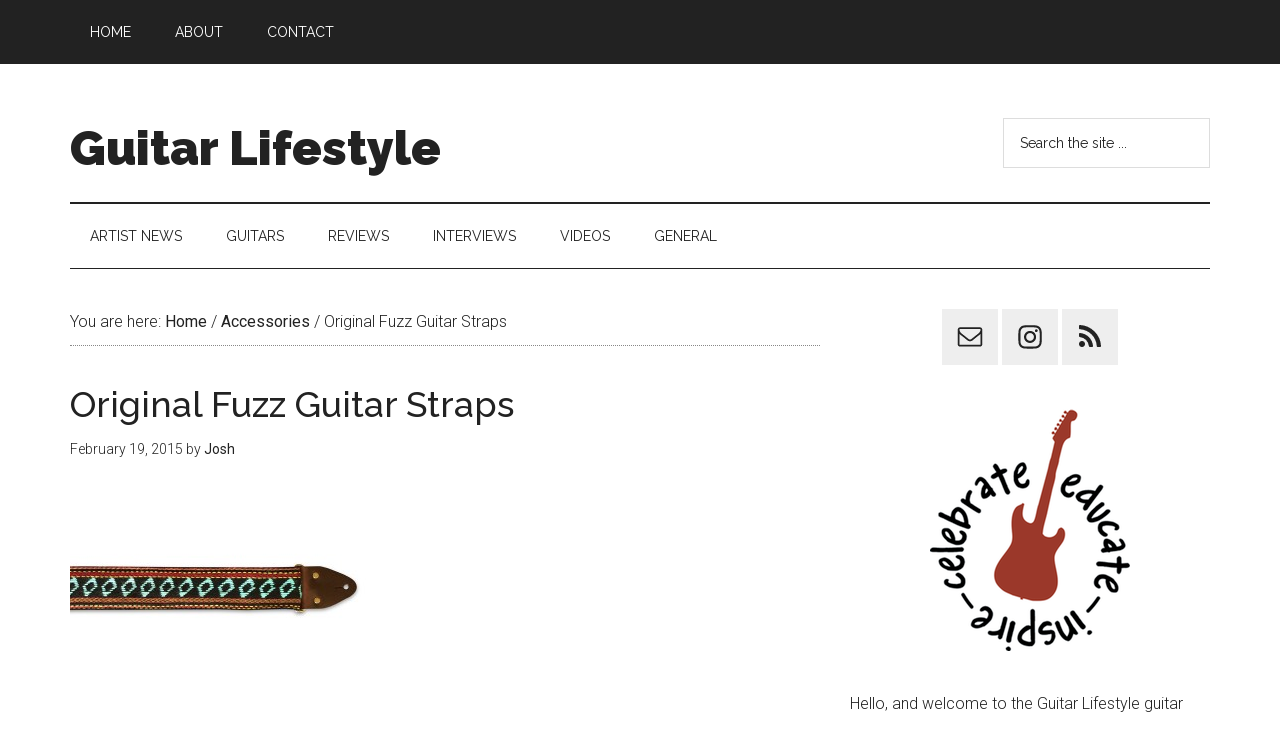

--- FILE ---
content_type: text/html; charset=UTF-8
request_url: https://www.guitarlifestyle.com/archives/2015/02/19/original-fuzz-guitar-straps/
body_size: 8036
content:
<!DOCTYPE html>
<html lang="en-US">
<head >
<meta charset="UTF-8" />
		<meta name="robots" content="noodp,noydir" />
		<meta name="viewport" content="width=device-width, initial-scale=1" />
<title>Original Fuzz Guitar Straps</title>
<meta name='robots' content='max-image-preview:large' />
<link rel='dns-prefetch' href='//fonts.googleapis.com' />
<link rel="alternate" type="application/rss+xml" title="Guitar Lifestyle &raquo; Feed" href="https://www.guitarlifestyle.com/feed/" />
<link rel="alternate" type="application/rss+xml" title="Guitar Lifestyle &raquo; Comments Feed" href="https://www.guitarlifestyle.com/comments/feed/" />
<link rel="canonical" href="https://www.guitarlifestyle.com/archives/2015/02/19/original-fuzz-guitar-straps/" />
<script type="text/javascript">
window._wpemojiSettings = {"baseUrl":"https:\/\/s.w.org\/images\/core\/emoji\/14.0.0\/72x72\/","ext":".png","svgUrl":"https:\/\/s.w.org\/images\/core\/emoji\/14.0.0\/svg\/","svgExt":".svg","source":{"concatemoji":"https:\/\/www.guitarlifestyle.com\/wp-includes\/js\/wp-emoji-release.min.js?ver=6.1.9"}};
/*! This file is auto-generated */
!function(e,a,t){var n,r,o,i=a.createElement("canvas"),p=i.getContext&&i.getContext("2d");function s(e,t){var a=String.fromCharCode,e=(p.clearRect(0,0,i.width,i.height),p.fillText(a.apply(this,e),0,0),i.toDataURL());return p.clearRect(0,0,i.width,i.height),p.fillText(a.apply(this,t),0,0),e===i.toDataURL()}function c(e){var t=a.createElement("script");t.src=e,t.defer=t.type="text/javascript",a.getElementsByTagName("head")[0].appendChild(t)}for(o=Array("flag","emoji"),t.supports={everything:!0,everythingExceptFlag:!0},r=0;r<o.length;r++)t.supports[o[r]]=function(e){if(p&&p.fillText)switch(p.textBaseline="top",p.font="600 32px Arial",e){case"flag":return s([127987,65039,8205,9895,65039],[127987,65039,8203,9895,65039])?!1:!s([55356,56826,55356,56819],[55356,56826,8203,55356,56819])&&!s([55356,57332,56128,56423,56128,56418,56128,56421,56128,56430,56128,56423,56128,56447],[55356,57332,8203,56128,56423,8203,56128,56418,8203,56128,56421,8203,56128,56430,8203,56128,56423,8203,56128,56447]);case"emoji":return!s([129777,127995,8205,129778,127999],[129777,127995,8203,129778,127999])}return!1}(o[r]),t.supports.everything=t.supports.everything&&t.supports[o[r]],"flag"!==o[r]&&(t.supports.everythingExceptFlag=t.supports.everythingExceptFlag&&t.supports[o[r]]);t.supports.everythingExceptFlag=t.supports.everythingExceptFlag&&!t.supports.flag,t.DOMReady=!1,t.readyCallback=function(){t.DOMReady=!0},t.supports.everything||(n=function(){t.readyCallback()},a.addEventListener?(a.addEventListener("DOMContentLoaded",n,!1),e.addEventListener("load",n,!1)):(e.attachEvent("onload",n),a.attachEvent("onreadystatechange",function(){"complete"===a.readyState&&t.readyCallback()})),(e=t.source||{}).concatemoji?c(e.concatemoji):e.wpemoji&&e.twemoji&&(c(e.twemoji),c(e.wpemoji)))}(window,document,window._wpemojiSettings);
</script>
<style type="text/css">
img.wp-smiley,
img.emoji {
	display: inline !important;
	border: none !important;
	box-shadow: none !important;
	height: 1em !important;
	width: 1em !important;
	margin: 0 0.07em !important;
	vertical-align: -0.1em !important;
	background: none !important;
	padding: 0 !important;
}
</style>
	<link rel='stylesheet' id='magazine-pro-theme-css' href='https://www.guitarlifestyle.com/wp-content/themes/magazine-pro/style.css?ver=3.1' type='text/css' media='all' />
<link rel='stylesheet' id='wp-block-library-css' href='https://www.guitarlifestyle.com/wp-includes/css/dist/block-library/style.min.css?ver=6.1.9' type='text/css' media='all' />
<link rel='stylesheet' id='classic-theme-styles-css' href='https://www.guitarlifestyle.com/wp-includes/css/classic-themes.min.css?ver=1' type='text/css' media='all' />
<style id='global-styles-inline-css' type='text/css'>
body{--wp--preset--color--black: #000000;--wp--preset--color--cyan-bluish-gray: #abb8c3;--wp--preset--color--white: #ffffff;--wp--preset--color--pale-pink: #f78da7;--wp--preset--color--vivid-red: #cf2e2e;--wp--preset--color--luminous-vivid-orange: #ff6900;--wp--preset--color--luminous-vivid-amber: #fcb900;--wp--preset--color--light-green-cyan: #7bdcb5;--wp--preset--color--vivid-green-cyan: #00d084;--wp--preset--color--pale-cyan-blue: #8ed1fc;--wp--preset--color--vivid-cyan-blue: #0693e3;--wp--preset--color--vivid-purple: #9b51e0;--wp--preset--gradient--vivid-cyan-blue-to-vivid-purple: linear-gradient(135deg,rgba(6,147,227,1) 0%,rgb(155,81,224) 100%);--wp--preset--gradient--light-green-cyan-to-vivid-green-cyan: linear-gradient(135deg,rgb(122,220,180) 0%,rgb(0,208,130) 100%);--wp--preset--gradient--luminous-vivid-amber-to-luminous-vivid-orange: linear-gradient(135deg,rgba(252,185,0,1) 0%,rgba(255,105,0,1) 100%);--wp--preset--gradient--luminous-vivid-orange-to-vivid-red: linear-gradient(135deg,rgba(255,105,0,1) 0%,rgb(207,46,46) 100%);--wp--preset--gradient--very-light-gray-to-cyan-bluish-gray: linear-gradient(135deg,rgb(238,238,238) 0%,rgb(169,184,195) 100%);--wp--preset--gradient--cool-to-warm-spectrum: linear-gradient(135deg,rgb(74,234,220) 0%,rgb(151,120,209) 20%,rgb(207,42,186) 40%,rgb(238,44,130) 60%,rgb(251,105,98) 80%,rgb(254,248,76) 100%);--wp--preset--gradient--blush-light-purple: linear-gradient(135deg,rgb(255,206,236) 0%,rgb(152,150,240) 100%);--wp--preset--gradient--blush-bordeaux: linear-gradient(135deg,rgb(254,205,165) 0%,rgb(254,45,45) 50%,rgb(107,0,62) 100%);--wp--preset--gradient--luminous-dusk: linear-gradient(135deg,rgb(255,203,112) 0%,rgb(199,81,192) 50%,rgb(65,88,208) 100%);--wp--preset--gradient--pale-ocean: linear-gradient(135deg,rgb(255,245,203) 0%,rgb(182,227,212) 50%,rgb(51,167,181) 100%);--wp--preset--gradient--electric-grass: linear-gradient(135deg,rgb(202,248,128) 0%,rgb(113,206,126) 100%);--wp--preset--gradient--midnight: linear-gradient(135deg,rgb(2,3,129) 0%,rgb(40,116,252) 100%);--wp--preset--duotone--dark-grayscale: url('#wp-duotone-dark-grayscale');--wp--preset--duotone--grayscale: url('#wp-duotone-grayscale');--wp--preset--duotone--purple-yellow: url('#wp-duotone-purple-yellow');--wp--preset--duotone--blue-red: url('#wp-duotone-blue-red');--wp--preset--duotone--midnight: url('#wp-duotone-midnight');--wp--preset--duotone--magenta-yellow: url('#wp-duotone-magenta-yellow');--wp--preset--duotone--purple-green: url('#wp-duotone-purple-green');--wp--preset--duotone--blue-orange: url('#wp-duotone-blue-orange');--wp--preset--font-size--small: 13px;--wp--preset--font-size--medium: 20px;--wp--preset--font-size--large: 36px;--wp--preset--font-size--x-large: 42px;--wp--preset--spacing--20: 0.44rem;--wp--preset--spacing--30: 0.67rem;--wp--preset--spacing--40: 1rem;--wp--preset--spacing--50: 1.5rem;--wp--preset--spacing--60: 2.25rem;--wp--preset--spacing--70: 3.38rem;--wp--preset--spacing--80: 5.06rem;}:where(.is-layout-flex){gap: 0.5em;}body .is-layout-flow > .alignleft{float: left;margin-inline-start: 0;margin-inline-end: 2em;}body .is-layout-flow > .alignright{float: right;margin-inline-start: 2em;margin-inline-end: 0;}body .is-layout-flow > .aligncenter{margin-left: auto !important;margin-right: auto !important;}body .is-layout-constrained > .alignleft{float: left;margin-inline-start: 0;margin-inline-end: 2em;}body .is-layout-constrained > .alignright{float: right;margin-inline-start: 2em;margin-inline-end: 0;}body .is-layout-constrained > .aligncenter{margin-left: auto !important;margin-right: auto !important;}body .is-layout-constrained > :where(:not(.alignleft):not(.alignright):not(.alignfull)){max-width: var(--wp--style--global--content-size);margin-left: auto !important;margin-right: auto !important;}body .is-layout-constrained > .alignwide{max-width: var(--wp--style--global--wide-size);}body .is-layout-flex{display: flex;}body .is-layout-flex{flex-wrap: wrap;align-items: center;}body .is-layout-flex > *{margin: 0;}:where(.wp-block-columns.is-layout-flex){gap: 2em;}.has-black-color{color: var(--wp--preset--color--black) !important;}.has-cyan-bluish-gray-color{color: var(--wp--preset--color--cyan-bluish-gray) !important;}.has-white-color{color: var(--wp--preset--color--white) !important;}.has-pale-pink-color{color: var(--wp--preset--color--pale-pink) !important;}.has-vivid-red-color{color: var(--wp--preset--color--vivid-red) !important;}.has-luminous-vivid-orange-color{color: var(--wp--preset--color--luminous-vivid-orange) !important;}.has-luminous-vivid-amber-color{color: var(--wp--preset--color--luminous-vivid-amber) !important;}.has-light-green-cyan-color{color: var(--wp--preset--color--light-green-cyan) !important;}.has-vivid-green-cyan-color{color: var(--wp--preset--color--vivid-green-cyan) !important;}.has-pale-cyan-blue-color{color: var(--wp--preset--color--pale-cyan-blue) !important;}.has-vivid-cyan-blue-color{color: var(--wp--preset--color--vivid-cyan-blue) !important;}.has-vivid-purple-color{color: var(--wp--preset--color--vivid-purple) !important;}.has-black-background-color{background-color: var(--wp--preset--color--black) !important;}.has-cyan-bluish-gray-background-color{background-color: var(--wp--preset--color--cyan-bluish-gray) !important;}.has-white-background-color{background-color: var(--wp--preset--color--white) !important;}.has-pale-pink-background-color{background-color: var(--wp--preset--color--pale-pink) !important;}.has-vivid-red-background-color{background-color: var(--wp--preset--color--vivid-red) !important;}.has-luminous-vivid-orange-background-color{background-color: var(--wp--preset--color--luminous-vivid-orange) !important;}.has-luminous-vivid-amber-background-color{background-color: var(--wp--preset--color--luminous-vivid-amber) !important;}.has-light-green-cyan-background-color{background-color: var(--wp--preset--color--light-green-cyan) !important;}.has-vivid-green-cyan-background-color{background-color: var(--wp--preset--color--vivid-green-cyan) !important;}.has-pale-cyan-blue-background-color{background-color: var(--wp--preset--color--pale-cyan-blue) !important;}.has-vivid-cyan-blue-background-color{background-color: var(--wp--preset--color--vivid-cyan-blue) !important;}.has-vivid-purple-background-color{background-color: var(--wp--preset--color--vivid-purple) !important;}.has-black-border-color{border-color: var(--wp--preset--color--black) !important;}.has-cyan-bluish-gray-border-color{border-color: var(--wp--preset--color--cyan-bluish-gray) !important;}.has-white-border-color{border-color: var(--wp--preset--color--white) !important;}.has-pale-pink-border-color{border-color: var(--wp--preset--color--pale-pink) !important;}.has-vivid-red-border-color{border-color: var(--wp--preset--color--vivid-red) !important;}.has-luminous-vivid-orange-border-color{border-color: var(--wp--preset--color--luminous-vivid-orange) !important;}.has-luminous-vivid-amber-border-color{border-color: var(--wp--preset--color--luminous-vivid-amber) !important;}.has-light-green-cyan-border-color{border-color: var(--wp--preset--color--light-green-cyan) !important;}.has-vivid-green-cyan-border-color{border-color: var(--wp--preset--color--vivid-green-cyan) !important;}.has-pale-cyan-blue-border-color{border-color: var(--wp--preset--color--pale-cyan-blue) !important;}.has-vivid-cyan-blue-border-color{border-color: var(--wp--preset--color--vivid-cyan-blue) !important;}.has-vivid-purple-border-color{border-color: var(--wp--preset--color--vivid-purple) !important;}.has-vivid-cyan-blue-to-vivid-purple-gradient-background{background: var(--wp--preset--gradient--vivid-cyan-blue-to-vivid-purple) !important;}.has-light-green-cyan-to-vivid-green-cyan-gradient-background{background: var(--wp--preset--gradient--light-green-cyan-to-vivid-green-cyan) !important;}.has-luminous-vivid-amber-to-luminous-vivid-orange-gradient-background{background: var(--wp--preset--gradient--luminous-vivid-amber-to-luminous-vivid-orange) !important;}.has-luminous-vivid-orange-to-vivid-red-gradient-background{background: var(--wp--preset--gradient--luminous-vivid-orange-to-vivid-red) !important;}.has-very-light-gray-to-cyan-bluish-gray-gradient-background{background: var(--wp--preset--gradient--very-light-gray-to-cyan-bluish-gray) !important;}.has-cool-to-warm-spectrum-gradient-background{background: var(--wp--preset--gradient--cool-to-warm-spectrum) !important;}.has-blush-light-purple-gradient-background{background: var(--wp--preset--gradient--blush-light-purple) !important;}.has-blush-bordeaux-gradient-background{background: var(--wp--preset--gradient--blush-bordeaux) !important;}.has-luminous-dusk-gradient-background{background: var(--wp--preset--gradient--luminous-dusk) !important;}.has-pale-ocean-gradient-background{background: var(--wp--preset--gradient--pale-ocean) !important;}.has-electric-grass-gradient-background{background: var(--wp--preset--gradient--electric-grass) !important;}.has-midnight-gradient-background{background: var(--wp--preset--gradient--midnight) !important;}.has-small-font-size{font-size: var(--wp--preset--font-size--small) !important;}.has-medium-font-size{font-size: var(--wp--preset--font-size--medium) !important;}.has-large-font-size{font-size: var(--wp--preset--font-size--large) !important;}.has-x-large-font-size{font-size: var(--wp--preset--font-size--x-large) !important;}
.wp-block-navigation a:where(:not(.wp-element-button)){color: inherit;}
:where(.wp-block-columns.is-layout-flex){gap: 2em;}
.wp-block-pullquote{font-size: 1.5em;line-height: 1.6;}
</style>
<link rel='stylesheet' id='dashicons-css' href='https://www.guitarlifestyle.com/wp-includes/css/dashicons.min.css?ver=6.1.9' type='text/css' media='all' />
<link rel='stylesheet' id='google-fonts-css' href='//fonts.googleapis.com/css?family=Roboto%3A300%2C400%7CRaleway%3A400%2C500%2C900&#038;ver=3.1' type='text/css' media='all' />
<style id='akismet-widget-style-inline-css' type='text/css'>

			.a-stats {
				--akismet-color-mid-green: #357b49;
				--akismet-color-white: #fff;
				--akismet-color-light-grey: #f6f7f7;

				max-width: 350px;
				width: auto;
			}

			.a-stats * {
				all: unset;
				box-sizing: border-box;
			}

			.a-stats strong {
				font-weight: 600;
			}

			.a-stats a.a-stats__link,
			.a-stats a.a-stats__link:visited,
			.a-stats a.a-stats__link:active {
				background: var(--akismet-color-mid-green);
				border: none;
				box-shadow: none;
				border-radius: 8px;
				color: var(--akismet-color-white);
				cursor: pointer;
				display: block;
				font-family: -apple-system, BlinkMacSystemFont, 'Segoe UI', 'Roboto', 'Oxygen-Sans', 'Ubuntu', 'Cantarell', 'Helvetica Neue', sans-serif;
				font-weight: 500;
				padding: 12px;
				text-align: center;
				text-decoration: none;
				transition: all 0.2s ease;
			}

			/* Extra specificity to deal with TwentyTwentyOne focus style */
			.widget .a-stats a.a-stats__link:focus {
				background: var(--akismet-color-mid-green);
				color: var(--akismet-color-white);
				text-decoration: none;
			}

			.a-stats a.a-stats__link:hover {
				filter: brightness(110%);
				box-shadow: 0 4px 12px rgba(0, 0, 0, 0.06), 0 0 2px rgba(0, 0, 0, 0.16);
			}

			.a-stats .count {
				color: var(--akismet-color-white);
				display: block;
				font-size: 1.5em;
				line-height: 1.4;
				padding: 0 13px;
				white-space: nowrap;
			}
		
</style>
<link rel='stylesheet' id='simple-social-icons-font-css' href='https://www.guitarlifestyle.com/wp-content/plugins/simple-social-icons/css/style.css?ver=3.0.2' type='text/css' media='all' />
<!--[if lt IE 9]>
<script type='text/javascript' src='https://www.guitarlifestyle.com/wp-content/themes/genesis/lib/js/html5shiv.min.js?ver=3.7.3' id='html5shiv-js'></script>
<![endif]-->
<script type='text/javascript' src='https://www.guitarlifestyle.com/wp-includes/js/jquery/jquery.min.js?ver=3.6.1' id='jquery-core-js'></script>
<script type='text/javascript' src='https://www.guitarlifestyle.com/wp-includes/js/jquery/jquery-migrate.min.js?ver=3.3.2' id='jquery-migrate-js'></script>
<script type='text/javascript' src='https://www.guitarlifestyle.com/wp-content/themes/magazine-pro/js/entry-date.js?ver=1.0.0' id='magazine-entry-date-js'></script>
<script type='text/javascript' src='https://www.guitarlifestyle.com/wp-content/themes/magazine-pro/js/responsive-menu.js?ver=1.0.0' id='magazine-responsive-menu-js'></script>
<link rel="https://api.w.org/" href="https://www.guitarlifestyle.com/wp-json/" /><link rel="alternate" type="application/json" href="https://www.guitarlifestyle.com/wp-json/wp/v2/posts/4654" /><link rel="EditURI" type="application/rsd+xml" title="RSD" href="https://www.guitarlifestyle.com/xmlrpc.php?rsd" />
<link rel="alternate" type="application/json+oembed" href="https://www.guitarlifestyle.com/wp-json/oembed/1.0/embed?url=https%3A%2F%2Fwww.guitarlifestyle.com%2Farchives%2F2015%2F02%2F19%2Foriginal-fuzz-guitar-straps%2F" />
<link rel="alternate" type="text/xml+oembed" href="https://www.guitarlifestyle.com/wp-json/oembed/1.0/embed?url=https%3A%2F%2Fwww.guitarlifestyle.com%2Farchives%2F2015%2F02%2F19%2Foriginal-fuzz-guitar-straps%2F&#038;format=xml" />
<link rel="icon" href="https://www.guitarlifestyle.com/wp-content/themes/magazine-pro/images/favicon.ico" />
</head>
<body class="post-template-default single single-post postid-4654 single-format-standard content-sidebar primary-nav" itemscope itemtype="https://schema.org/WebPage"><div class="site-container"><nav class="nav-primary" aria-label="Main" itemscope itemtype="https://schema.org/SiteNavigationElement"><div class="wrap"><ul id="menu-primary-navigation" class="menu genesis-nav-menu menu-primary"><li id="menu-item-4550" class="menu-item menu-item-type-custom menu-item-object-custom menu-item-home menu-item-4550"><a href="https://www.guitarlifestyle.com/" itemprop="url"><span itemprop="name">Home</span></a></li>
<li id="menu-item-4551" class="menu-item menu-item-type-post_type menu-item-object-page menu-item-4551"><a href="https://www.guitarlifestyle.com/about/" itemprop="url"><span itemprop="name">About</span></a></li>
<li id="menu-item-4552" class="menu-item menu-item-type-post_type menu-item-object-page menu-item-4552"><a href="https://www.guitarlifestyle.com/contact/" itemprop="url"><span itemprop="name">Contact</span></a></li>
</ul></div></nav><header class="site-header" itemscope itemtype="https://schema.org/WPHeader"><div class="wrap"><div class="title-area"><p class="site-title" itemprop="headline"><a href="https://www.guitarlifestyle.com/">Guitar Lifestyle</a></p></div><div class="widget-area header-widget-area"><section id="search-5" class="widget widget_search"><div class="widget-wrap"><form class="search-form" itemprop="potentialAction" itemscope itemtype="https://schema.org/SearchAction" method="get" action="https://www.guitarlifestyle.com/" role="search"><meta itemprop="target" content="https://www.guitarlifestyle.com/?s={s}"/><input itemprop="query-input" type="search" name="s" placeholder="Search the site ..." /><input type="submit" value="Search"  /></form></div></section>
</div></div></header><nav class="nav-secondary" aria-label="Secondary" itemscope itemtype="https://schema.org/SiteNavigationElement"><div class="wrap"><ul id="menu-secondary-menu" class="menu genesis-nav-menu menu-secondary"><li id="menu-item-4553" class="menu-item menu-item-type-taxonomy menu-item-object-category menu-item-4553"><a href="https://www.guitarlifestyle.com/archives/category/artist-news/" itemprop="url"><span itemprop="name">Artist News</span></a></li>
<li id="menu-item-4555" class="menu-item menu-item-type-taxonomy menu-item-object-category menu-item-4555"><a href="https://www.guitarlifestyle.com/archives/category/guitars/" itemprop="url"><span itemprop="name">Guitars</span></a></li>
<li id="menu-item-4556" class="menu-item menu-item-type-taxonomy menu-item-object-category menu-item-4556"><a href="https://www.guitarlifestyle.com/archives/category/reviews/" itemprop="url"><span itemprop="name">Reviews</span></a></li>
<li id="menu-item-4559" class="menu-item menu-item-type-taxonomy menu-item-object-category menu-item-4559"><a href="https://www.guitarlifestyle.com/archives/category/interviews/" itemprop="url"><span itemprop="name">Interviews</span></a></li>
<li id="menu-item-4557" class="menu-item menu-item-type-taxonomy menu-item-object-category menu-item-4557"><a href="https://www.guitarlifestyle.com/archives/category/videos/" itemprop="url"><span itemprop="name">Videos</span></a></li>
<li id="menu-item-4554" class="menu-item menu-item-type-taxonomy menu-item-object-category menu-item-4554"><a href="https://www.guitarlifestyle.com/archives/category/general/" itemprop="url"><span itemprop="name">General</span></a></li>
</ul></div></nav><div class="site-inner"><div class="content-sidebar-wrap"><main class="content"><div class="breadcrumb" itemscope itemtype="https://schema.org/BreadcrumbList">You are here: <span class="breadcrumb-link-wrap" itemprop="itemListElement" itemscope itemtype="https://schema.org/ListItem"><a href="https://www.guitarlifestyle.com/" itemprop="item"><span itemprop="name">Home</span></a></span> <span aria-label="breadcrumb separator">/</span> <span class="breadcrumb-link-wrap" itemprop="itemListElement" itemscope itemtype="https://schema.org/ListItem"><a href="https://www.guitarlifestyle.com/archives/category/accessories/" itemprop="item"><span itemprop="name">Accessories</span></a></span> <span aria-label="breadcrumb separator">/</span> Original Fuzz Guitar Straps</div><article class="post-4654 post type-post status-publish format-standard category-accessories category-namm entry" itemscope itemtype="https://schema.org/CreativeWork"><header class="entry-header"><h1 class="entry-title" itemprop="headline">Original Fuzz Guitar Straps</h1>
<p class="entry-meta"><time class="entry-time" itemprop="datePublished" datetime="2015-02-19T12:00:19-04:00">February 19, 2015</time> by <span class="entry-author" itemprop="author" itemscope itemtype="https://schema.org/Person"><a href="https://www.guitarlifestyle.com/archives/author/jevitt/" class="entry-author-link" itemprop="url" rel="author"><span class="entry-author-name" itemprop="name">Josh</span></a></span>  </p></header><div class="entry-content" itemprop="text"><p><a href="http://www.guitarlifestyle.com/wp-content/uploads/2015/02/jay-farrar.jpg"><img decoding="async" class="alignnone size-medium wp-image-4655" src="http://www.guitarlifestyle.com/wp-content/uploads/2015/02/jay-farrar-300x200.jpg" alt="jay farrar" width="300" height="200" srcset="https://www.guitarlifestyle.com/wp-content/uploads/2015/02/jay-farrar-300x200.jpg 300w, https://www.guitarlifestyle.com/wp-content/uploads/2015/02/jay-farrar.jpg 600w" sizes="(max-width: 300px) 100vw, 300px" /></a></p>
<p>I met Lee, one of the founders of <a title="Original Fuzz" href="http://originalfuzz.com">Original Fuzz</a>, at last year&#8217;s Summer NAMM show. I was walking around the edge of the show looking at all of the accessory manufacturers, and the Original Fuzz straps really stood out to me with their interesting patterns.</p>
<p>When I asked Lee about the straps, I learned that they use hand-woven material responsibly sourced from India and Peru. The material is brought to their shop in Florida and assembled into guitar straps.</p>
<p>Lee was kind enough to offer a strap for me to check out, and I selected one of their <a title="Peruvian Straps" href="http://originalfuzz.com/collections/peruvian-guitar-straps">Peruvian straps</a>. I&#8217;ve been using it since then, and I think it&#8217;s a really nice and unique strap. However, if you&#8217;re not into the unique woven patterns, they also offer a series of less expensive <a title="Solid Straps" href="http://originalfuzz.com/collections/solid-guitar-straps">solid straps</a>.</p>
<p>Just about every guitar company makes some kind of guitar strap, but I haven&#8217;t seen many that offer hand-woven materials like what Original Fuzz offers. If you&#8217;re looking for a unique strap, Original Fuzz is a good place to check out.</p>
</div><footer class="entry-footer"><p class="entry-meta"><span class="entry-categories">Filed Under: <a href="https://www.guitarlifestyle.com/archives/category/accessories/" rel="category tag">Accessories</a>, <a href="https://www.guitarlifestyle.com/archives/category/namm/" rel="category tag">NAMM</a></span> </p></footer></article></main><aside class="sidebar sidebar-primary widget-area" role="complementary" aria-label="Primary Sidebar" itemscope itemtype="https://schema.org/WPSideBar"><section id="simple-social-icons-3" class="widget simple-social-icons"><div class="widget-wrap"><ul class="aligncenter"><li class="ssi-email"><a href="mailto:site@guitarlifestyle.com" ><svg role="img" class="social-email" aria-labelledby="social-email-3"><title id="social-email-3">Email</title><use xlink:href="https://www.guitarlifestyle.com/wp-content/plugins/simple-social-icons/symbol-defs.svg#social-email"></use></svg></a></li><li class="ssi-instagram"><a href="https://www.instagram.com/guitarlifestylecom/" ><svg role="img" class="social-instagram" aria-labelledby="social-instagram-3"><title id="social-instagram-3">Instagram</title><use xlink:href="https://www.guitarlifestyle.com/wp-content/plugins/simple-social-icons/symbol-defs.svg#social-instagram"></use></svg></a></li><li class="ssi-rss"><a href="http://www.guitarlifestyle.com/feed/" ><svg role="img" class="social-rss" aria-labelledby="social-rss-3"><title id="social-rss-3">RSS</title><use xlink:href="https://www.guitarlifestyle.com/wp-content/plugins/simple-social-icons/symbol-defs.svg#social-rss"></use></svg></a></li></ul></div></section>
<section id="text-7" class="widget widget_text"><div class="widget-wrap">			<div class="textwidget"><img src="https://www.guitarlifestyle.com/wp-content/uploads/2014/07/guitarlifestyle-emblem-200.png" alt="Celebrate - Educate - Inspire" style="display: block;
    margin-left: auto;
    margin-right: auto;" /></div>
		</div></section>
<section id="text-5" class="widget widget_text"><div class="widget-wrap">			<div class="textwidget">Hello, and welcome to the Guitar Lifestyle guitar blog! My name is Josh, and I thank you for visiting this site. I am a guitar player based in Nashville, TN, aka Music City, USA. <a href="http://www.guitarlifestyle.com/about/">Read More...</a></div>
		</div></section>
<section id="archives-4" class="widget widget_archive"><div class="widget-wrap"><h4 class="widget-title widgettitle">Archives</h4>
		<label class="screen-reader-text" for="archives-dropdown-4">Archives</label>
		<select id="archives-dropdown-4" name="archive-dropdown">
			
			<option value="">Select Month</option>
				<option value='https://www.guitarlifestyle.com/archives/2025/02/'> February 2025 </option>
	<option value='https://www.guitarlifestyle.com/archives/2023/02/'> February 2023 </option>
	<option value='https://www.guitarlifestyle.com/archives/2023/01/'> January 2023 </option>
	<option value='https://www.guitarlifestyle.com/archives/2022/08/'> August 2022 </option>
	<option value='https://www.guitarlifestyle.com/archives/2022/03/'> March 2022 </option>
	<option value='https://www.guitarlifestyle.com/archives/2021/07/'> July 2021 </option>
	<option value='https://www.guitarlifestyle.com/archives/2021/06/'> June 2021 </option>
	<option value='https://www.guitarlifestyle.com/archives/2020/09/'> September 2020 </option>
	<option value='https://www.guitarlifestyle.com/archives/2020/02/'> February 2020 </option>
	<option value='https://www.guitarlifestyle.com/archives/2020/01/'> January 2020 </option>
	<option value='https://www.guitarlifestyle.com/archives/2019/12/'> December 2019 </option>
	<option value='https://www.guitarlifestyle.com/archives/2019/03/'> March 2019 </option>
	<option value='https://www.guitarlifestyle.com/archives/2018/06/'> June 2018 </option>
	<option value='https://www.guitarlifestyle.com/archives/2018/05/'> May 2018 </option>
	<option value='https://www.guitarlifestyle.com/archives/2018/02/'> February 2018 </option>
	<option value='https://www.guitarlifestyle.com/archives/2018/01/'> January 2018 </option>
	<option value='https://www.guitarlifestyle.com/archives/2017/12/'> December 2017 </option>
	<option value='https://www.guitarlifestyle.com/archives/2017/10/'> October 2017 </option>
	<option value='https://www.guitarlifestyle.com/archives/2017/07/'> July 2017 </option>
	<option value='https://www.guitarlifestyle.com/archives/2017/06/'> June 2017 </option>
	<option value='https://www.guitarlifestyle.com/archives/2016/12/'> December 2016 </option>
	<option value='https://www.guitarlifestyle.com/archives/2016/11/'> November 2016 </option>
	<option value='https://www.guitarlifestyle.com/archives/2016/10/'> October 2016 </option>
	<option value='https://www.guitarlifestyle.com/archives/2016/09/'> September 2016 </option>
	<option value='https://www.guitarlifestyle.com/archives/2016/08/'> August 2016 </option>
	<option value='https://www.guitarlifestyle.com/archives/2016/07/'> July 2016 </option>
	<option value='https://www.guitarlifestyle.com/archives/2016/06/'> June 2016 </option>
	<option value='https://www.guitarlifestyle.com/archives/2016/05/'> May 2016 </option>
	<option value='https://www.guitarlifestyle.com/archives/2016/02/'> February 2016 </option>
	<option value='https://www.guitarlifestyle.com/archives/2016/01/'> January 2016 </option>
	<option value='https://www.guitarlifestyle.com/archives/2015/12/'> December 2015 </option>
	<option value='https://www.guitarlifestyle.com/archives/2015/11/'> November 2015 </option>
	<option value='https://www.guitarlifestyle.com/archives/2015/10/'> October 2015 </option>
	<option value='https://www.guitarlifestyle.com/archives/2015/07/'> July 2015 </option>
	<option value='https://www.guitarlifestyle.com/archives/2015/06/'> June 2015 </option>
	<option value='https://www.guitarlifestyle.com/archives/2015/03/'> March 2015 </option>
	<option value='https://www.guitarlifestyle.com/archives/2015/02/'> February 2015 </option>
	<option value='https://www.guitarlifestyle.com/archives/2015/01/'> January 2015 </option>
	<option value='https://www.guitarlifestyle.com/archives/2014/09/'> September 2014 </option>
	<option value='https://www.guitarlifestyle.com/archives/2014/08/'> August 2014 </option>
	<option value='https://www.guitarlifestyle.com/archives/2014/07/'> July 2014 </option>
	<option value='https://www.guitarlifestyle.com/archives/2014/06/'> June 2014 </option>
	<option value='https://www.guitarlifestyle.com/archives/2014/05/'> May 2014 </option>
	<option value='https://www.guitarlifestyle.com/archives/2014/04/'> April 2014 </option>
	<option value='https://www.guitarlifestyle.com/archives/2014/03/'> March 2014 </option>
	<option value='https://www.guitarlifestyle.com/archives/2014/02/'> February 2014 </option>
	<option value='https://www.guitarlifestyle.com/archives/2014/01/'> January 2014 </option>
	<option value='https://www.guitarlifestyle.com/archives/2013/12/'> December 2013 </option>
	<option value='https://www.guitarlifestyle.com/archives/2013/10/'> October 2013 </option>
	<option value='https://www.guitarlifestyle.com/archives/2013/05/'> May 2013 </option>
	<option value='https://www.guitarlifestyle.com/archives/2013/02/'> February 2013 </option>
	<option value='https://www.guitarlifestyle.com/archives/2013/01/'> January 2013 </option>
	<option value='https://www.guitarlifestyle.com/archives/2012/12/'> December 2012 </option>
	<option value='https://www.guitarlifestyle.com/archives/2012/11/'> November 2012 </option>
	<option value='https://www.guitarlifestyle.com/archives/2012/10/'> October 2012 </option>
	<option value='https://www.guitarlifestyle.com/archives/2012/08/'> August 2012 </option>
	<option value='https://www.guitarlifestyle.com/archives/2012/07/'> July 2012 </option>
	<option value='https://www.guitarlifestyle.com/archives/2012/06/'> June 2012 </option>
	<option value='https://www.guitarlifestyle.com/archives/2012/05/'> May 2012 </option>
	<option value='https://www.guitarlifestyle.com/archives/2012/04/'> April 2012 </option>
	<option value='https://www.guitarlifestyle.com/archives/2012/03/'> March 2012 </option>
	<option value='https://www.guitarlifestyle.com/archives/2012/02/'> February 2012 </option>
	<option value='https://www.guitarlifestyle.com/archives/2012/01/'> January 2012 </option>
	<option value='https://www.guitarlifestyle.com/archives/2011/12/'> December 2011 </option>
	<option value='https://www.guitarlifestyle.com/archives/2011/11/'> November 2011 </option>
	<option value='https://www.guitarlifestyle.com/archives/2011/10/'> October 2011 </option>
	<option value='https://www.guitarlifestyle.com/archives/2011/09/'> September 2011 </option>
	<option value='https://www.guitarlifestyle.com/archives/2011/08/'> August 2011 </option>
	<option value='https://www.guitarlifestyle.com/archives/2011/07/'> July 2011 </option>
	<option value='https://www.guitarlifestyle.com/archives/2011/06/'> June 2011 </option>
	<option value='https://www.guitarlifestyle.com/archives/2011/05/'> May 2011 </option>
	<option value='https://www.guitarlifestyle.com/archives/2011/04/'> April 2011 </option>
	<option value='https://www.guitarlifestyle.com/archives/2011/03/'> March 2011 </option>
	<option value='https://www.guitarlifestyle.com/archives/2011/02/'> February 2011 </option>
	<option value='https://www.guitarlifestyle.com/archives/2011/01/'> January 2011 </option>
	<option value='https://www.guitarlifestyle.com/archives/2010/12/'> December 2010 </option>
	<option value='https://www.guitarlifestyle.com/archives/2010/11/'> November 2010 </option>
	<option value='https://www.guitarlifestyle.com/archives/2010/10/'> October 2010 </option>
	<option value='https://www.guitarlifestyle.com/archives/2010/09/'> September 2010 </option>
	<option value='https://www.guitarlifestyle.com/archives/2010/08/'> August 2010 </option>
	<option value='https://www.guitarlifestyle.com/archives/2010/07/'> July 2010 </option>
	<option value='https://www.guitarlifestyle.com/archives/2010/06/'> June 2010 </option>
	<option value='https://www.guitarlifestyle.com/archives/2010/05/'> May 2010 </option>
	<option value='https://www.guitarlifestyle.com/archives/2010/04/'> April 2010 </option>
	<option value='https://www.guitarlifestyle.com/archives/2010/03/'> March 2010 </option>
	<option value='https://www.guitarlifestyle.com/archives/2010/02/'> February 2010 </option>
	<option value='https://www.guitarlifestyle.com/archives/2010/01/'> January 2010 </option>
	<option value='https://www.guitarlifestyle.com/archives/2009/12/'> December 2009 </option>
	<option value='https://www.guitarlifestyle.com/archives/2009/11/'> November 2009 </option>
	<option value='https://www.guitarlifestyle.com/archives/2009/10/'> October 2009 </option>
	<option value='https://www.guitarlifestyle.com/archives/2009/09/'> September 2009 </option>
	<option value='https://www.guitarlifestyle.com/archives/2009/08/'> August 2009 </option>
	<option value='https://www.guitarlifestyle.com/archives/2009/07/'> July 2009 </option>
	<option value='https://www.guitarlifestyle.com/archives/2009/06/'> June 2009 </option>
	<option value='https://www.guitarlifestyle.com/archives/2009/05/'> May 2009 </option>
	<option value='https://www.guitarlifestyle.com/archives/2009/04/'> April 2009 </option>
	<option value='https://www.guitarlifestyle.com/archives/2009/03/'> March 2009 </option>
	<option value='https://www.guitarlifestyle.com/archives/2009/02/'> February 2009 </option>
	<option value='https://www.guitarlifestyle.com/archives/2009/01/'> January 2009 </option>
	<option value='https://www.guitarlifestyle.com/archives/2008/12/'> December 2008 </option>
	<option value='https://www.guitarlifestyle.com/archives/2008/11/'> November 2008 </option>
	<option value='https://www.guitarlifestyle.com/archives/2008/10/'> October 2008 </option>
	<option value='https://www.guitarlifestyle.com/archives/2008/09/'> September 2008 </option>
	<option value='https://www.guitarlifestyle.com/archives/2008/08/'> August 2008 </option>
	<option value='https://www.guitarlifestyle.com/archives/2008/07/'> July 2008 </option>
	<option value='https://www.guitarlifestyle.com/archives/2008/06/'> June 2008 </option>
	<option value='https://www.guitarlifestyle.com/archives/2008/05/'> May 2008 </option>
	<option value='https://www.guitarlifestyle.com/archives/2008/04/'> April 2008 </option>
	<option value='https://www.guitarlifestyle.com/archives/2008/03/'> March 2008 </option>
	<option value='https://www.guitarlifestyle.com/archives/2008/02/'> February 2008 </option>
	<option value='https://www.guitarlifestyle.com/archives/2008/01/'> January 2008 </option>
	<option value='https://www.guitarlifestyle.com/archives/2007/12/'> December 2007 </option>
	<option value='https://www.guitarlifestyle.com/archives/2007/11/'> November 2007 </option>
	<option value='https://www.guitarlifestyle.com/archives/2007/10/'> October 2007 </option>
	<option value='https://www.guitarlifestyle.com/archives/2007/09/'> September 2007 </option>
	<option value='https://www.guitarlifestyle.com/archives/2007/08/'> August 2007 </option>
	<option value='https://www.guitarlifestyle.com/archives/2007/07/'> July 2007 </option>
	<option value='https://www.guitarlifestyle.com/archives/2007/06/'> June 2007 </option>
	<option value='https://www.guitarlifestyle.com/archives/2007/05/'> May 2007 </option>
	<option value='https://www.guitarlifestyle.com/archives/2007/04/'> April 2007 </option>
	<option value='https://www.guitarlifestyle.com/archives/2007/03/'> March 2007 </option>
	<option value='https://www.guitarlifestyle.com/archives/2007/02/'> February 2007 </option>
	<option value='https://www.guitarlifestyle.com/archives/2007/01/'> January 2007 </option>
	<option value='https://www.guitarlifestyle.com/archives/2006/12/'> December 2006 </option>
	<option value='https://www.guitarlifestyle.com/archives/2006/04/'> April 2006 </option>
	<option value='https://www.guitarlifestyle.com/archives/2006/03/'> March 2006 </option>
	<option value='https://www.guitarlifestyle.com/archives/2006/02/'> February 2006 </option>
	<option value='https://www.guitarlifestyle.com/archives/2006/01/'> January 2006 </option>
	<option value='https://www.guitarlifestyle.com/archives/2005/12/'> December 2005 </option>

		</select>

<script type="text/javascript">
/* <![CDATA[ */
(function() {
	var dropdown = document.getElementById( "archives-dropdown-4" );
	function onSelectChange() {
		if ( dropdown.options[ dropdown.selectedIndex ].value !== '' ) {
			document.location.href = this.options[ this.selectedIndex ].value;
		}
	}
	dropdown.onchange = onSelectChange;
})();
/* ]]> */
</script>
			</div></section>
<section id="categories-5" class="widget widget_categories"><div class="widget-wrap"><h4 class="widget-title widgettitle">Categories</h4>
<form action="https://www.guitarlifestyle.com" method="get"><label class="screen-reader-text" for="cat">Categories</label><select  name='cat' id='cat' class='postform'>
	<option value='-1'>Select Category</option>
	<option class="level-0" value="5">Accessories</option>
	<option class="level-0" value="12">Amps</option>
	<option class="level-0" value="6">Artist News</option>
	<option class="level-0" value="10">Basses</option>
	<option class="level-0" value="9">Beginners</option>
	<option class="level-0" value="68">Education</option>
	<option class="level-0" value="15">Effects</option>
	<option class="level-0" value="82">Essays</option>
	<option class="level-0" value="18">Four Questions</option>
	<option class="level-0" value="20">FretQuiz</option>
	<option class="level-0" value="3">General</option>
	<option class="level-0" value="7">Guitar Heroes</option>
	<option class="level-0" value="73">Guitar Trivia</option>
	<option class="level-0" value="4">Guitars</option>
	<option class="level-0" value="147">interviews</option>
	<option class="level-0" value="38">Lessons</option>
	<option class="level-0" value="16">Links</option>
	<option class="level-0" value="19">NAMM</option>
	<option class="level-0" value="176">Photo Friday</option>
	<option class="level-0" value="8">Reviews</option>
	<option class="level-0" value="251">Spotify</option>
	<option class="level-0" value="63">T-shirts</option>
	<option class="level-0" value="174">Videos</option>
</select>
</form>
<script type="text/javascript">
/* <![CDATA[ */
(function() {
	var dropdown = document.getElementById( "cat" );
	function onCatChange() {
		if ( dropdown.options[ dropdown.selectedIndex ].value > 0 ) {
			dropdown.parentNode.submit();
		}
	}
	dropdown.onchange = onCatChange;
})();
/* ]]> */
</script>

			</div></section>
<section id="linkcat-2" class="widget widget_links"><div class="widget-wrap"><h4 class="widget-title widgettitle">Friends</h4>

	<ul class='xoxo blogroll'>
<li><a href="http://iheartguitarblog.com/">I Heart Guitar Blog</a></li>
<li><a href="https://www.learningguitarnow.com/">Learning Guitar Now</a></li>
<li><a href="http://texasbluesalley.com/news">Texas Blues Alley</a></li>

	</ul>
</div></section>

</aside></div></div><footer class="site-footer" itemscope itemtype="https://schema.org/WPFooter"><div class="wrap"><div class="creds"><p>Copyright &copy; 2026 &middot; <a href="https://guitarlifestyle.com">Guitar Lifestyle</a> &middot; Proudly created in Nashville, TN &middot; <a href="http://guitarlifestyle.com/wp-admin">WP</a></p></div><p></p></div></footer></div><style type="text/css" media="screen">#simple-social-icons-3 ul li a, #simple-social-icons-3 ul li a:hover, #simple-social-icons-3 ul li a:focus { background-color: #eeeeee !important; border-radius: 0px; color: #222222 !important; border: 0px #ffffff solid !important; font-size: 28px; padding: 14px; }  #simple-social-icons-3 ul li a:hover, #simple-social-icons-3 ul li a:focus { background-color: #222222 !important; border-color: #ffffff !important; color: #ffffff !important; }  #simple-social-icons-3 ul li a:focus { outline: 1px dotted #222222 !important; }</style></body></html>
